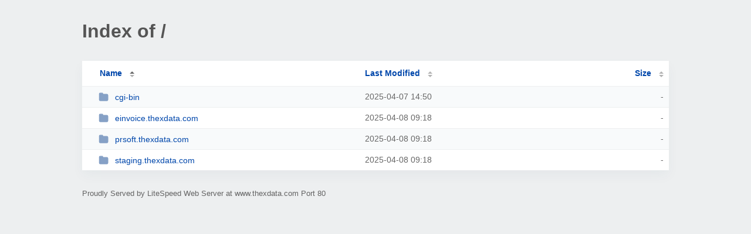

--- FILE ---
content_type: text/html; charset=UTF-8
request_url: http://www.thexdata.com/
body_size: 773
content:
<!DOCTYPE html><html><head><meta http-equiv="Content-type" content="text/html; charset=UTF-8" /><meta name="viewport" content="width=device-width, initial-scale=1.0" /><link rel="stylesheet" href="/_autoindex/assets/css/autoindex.css" /><script src="/_autoindex/assets/js/tablesort.js"></script><script src="/_autoindex/assets/js/tablesort.number.js"></script><title>Index of /</title><style>@media (prefers-color-scheme:dark){body{background-color:#000!important}}</style></head><body><div class="content"><h1 style="color: #555;">Index of /</h1>
<div id="table-list"><table id="table-content"><thead class="t-header"><tr><th class="colname" aria-sort="ascending"><a class="name" href="?ND"  onclick="return false"">Name</a></th><th class="colname" data-sort-method="number"><a href="?MA"  onclick="return false"">Last Modified</a></th><th class="colname" data-sort-method="number"><a href="?SA"  onclick="return false"">Size</a></th></tr></thead>
<tr><td data-sort="*cgi-bin"><a href="/cgi-bin/"><img class="icon" src="/_autoindex/assets/icons/folder-fill.svg" alt="Directory">cgi-bin</a></td><td data-sort="167237422">2025-04-07 14:50</td><td data-sort="-1">-</td></tr>
<tr><td data-sort="*einvoice.thexdata.com"><a href="/einvoice.thexdata.com/"><img class="icon" src="/_autoindex/assets/icons/folder-fill.svg" alt="Directory">einvoice.thexdata.com</a></td><td data-sort="167303909">2025-04-08 09:18</td><td data-sort="-1">-</td></tr>
<tr><td data-sort="*prsoft.thexdata.com"><a href="/prsoft.thexdata.com/"><img class="icon" src="/_autoindex/assets/icons/folder-fill.svg" alt="Directory">prsoft.thexdata.com</a></td><td data-sort="167303909">2025-04-08 09:18</td><td data-sort="-1">-</td></tr>
<tr><td data-sort="*staging.thexdata.com"><a href="/staging.thexdata.com/"><img class="icon" src="/_autoindex/assets/icons/folder-fill.svg" alt="Directory">staging.thexdata.com</a></td><td data-sort="167303909">2025-04-08 09:18</td><td data-sort="-1">-</td></tr>
</table></div>
<address>Proudly Served by LiteSpeed Web Server at www.thexdata.com Port 80</address></div><script>new Tablesort(document.getElementById("table-content"));</script></body></html>
